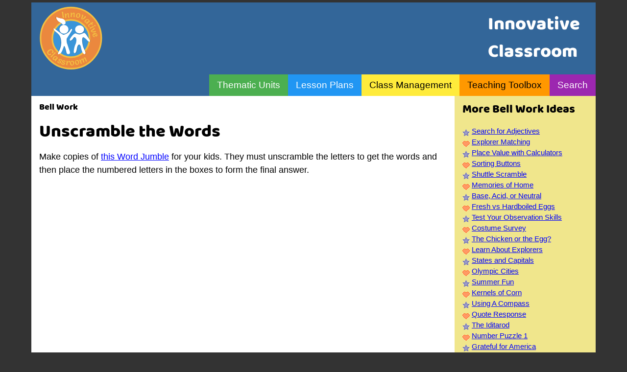

--- FILE ---
content_type: text/html; charset=utf-8
request_url: https://innovativeclassroom.com/Teaching-Idea/Bell+Work/Unscramble+the+Words
body_size: 11443
content:
<!DOCTYPE html>
<html lang="en">
<head>
<title>Unscramble the Words</title>

<meta name="viewport" content="width=device-width, initial-scale=1">
<meta name="description" content="Teaching Ideas, Bell Work, and Lesson Plans">
<meta name="theme-color" content="#336699">
<link href="/assets/w3.css" rel="stylesheet" type="text/css" />
<link href="/assets/ic.css" rel="stylesheet" type="text/css" />
<link href="/assets/favicon.ico" rel="icon" />
<link href="/assets/manifest.json" rel="manifest" />

</head>

<body>

<div id="menu" class="w3-row w3-display-container" style="background:#336699;">
    <div class="w3-container w3-padding"><a href="/" title="Innovative Classroom"><img alt="logo" src="/images/site/logo.svg" style="height:130px;width:130px;" title="Innovative Classroom"></div>
        <h1 class="w3-display-topright w3-margin-right w3-text-white w3-padding" style="font-size:250%;">Innovative<br />Classroom</h1>
        <div id="largeMenu" class="w3-right">
        <ul class="w3-navbar" style="font-size:1.5vw;">
        <li><a class="w3-hide-medium w3-hide-large w3-opennav w3-black" href="javascript:void(0);" onclick="showMenu()" style="font-size:3vw;">☰</a></li>
        <li><a class="w3-hover-light-green w3-hide-small w3-green" href="/Thematic-Units">Thematic Units</a></li>
        <li><a class="w3-hover-light-blue w3-hide-small w3-blue" href="/Lesson-Plans">Lesson Plans</a></li>
        <li><a class="w3-hover-khaki w3-hide-small w3-yellow" href="/Class-Management">Class Management</a></li>
        <li><a class="w3-hover-amber w3-hide-small w3-orange" href="/Teaching-Toolbox">Teaching Toolbox</a></li>
        <li><a class="w3-hover-deep-purple w3-hide-small w3-purple" href="/Search">Search</a></li>
        </ul>
        </div>
</div>
<div id="smallMenu" class="w3-hide w3-hide-large w3-hide-medium w3-black">
    <ul class="w3-navbar w3-left-align w3-medium w3-black">
        <li><a class="w3-green" href="/Thematic-Units">Thematic Units</a></li>
        <li><a class="w3-blue" href="/Lesson-Plans">Lesson Plans</a></li>
        <li><a class="w3-yellow" href="/Class-Management">Class Management</a></li>
        <li><a class="w3-orange" href="/Teaching-Toolbox">Teaching Toolbox</a></li>
        <li><a class="w3-purple" href="/Search">Search</a></li>
    </ul>
</div>

<div class="w3-row w3-white">
<article class="w3-col s12 m8 l9 w3-container w3-large">
    
    <h5>Bell Work</h5>
    
    <h1>Unscramble the Words</h1>
    <div>Make copies of <a href="/Files/Reproducibles/BackToSchool.pdf">this Word Jumble</a> for your kids. They must unscramble the letters to get the words and then place the numbered letters in the boxes to form the final answer.</div>
    
    
    
</article>
<div id="sidebar" class="w3-col s12 m4 l3 w3-khaki w3-container">
    <h3>More Bell Work Ideas</h3>
    <dl>
    
    <dt>
    
    <img src="/images/site/star.gif" alt="">
    
        <a href="/Teaching-Idea/Bell+Work/Search+for+Adjectives">Search for Adjectives</a></dt>
    
    <dt>
    
    <img src="/images/site/heart.gif" alt="">
    
        <a href="/Teaching-Idea/Bell+Work/Explorer+Matching">Explorer Matching</a></dt>
    
    <dt>
    
    <img src="/images/site/star.gif" alt="">
    
        <a href="/Teaching-Idea/Bell+Work/Place+Value+with+Calculators">Place Value with Calculators</a></dt>
    
    <dt>
    
    <img src="/images/site/heart.gif" alt="">
    
        <a href="/Teaching-Idea/Bell+Work/Sorting+Buttons">Sorting Buttons</a></dt>
    
    <dt>
    
    <img src="/images/site/star.gif" alt="">
    
        <a href="/Teaching-Idea/Bell+Work/Shuttle+Scramble">Shuttle Scramble</a></dt>
    
    <dt>
    
    <img src="/images/site/heart.gif" alt="">
    
        <a href="/Teaching-Idea/Bell+Work/Memories+of+Home">Memories of Home</a></dt>
    
    <dt>
    
    <img src="/images/site/star.gif" alt="">
    
        <a href="/Teaching-Idea/Bell+Work/Base%2C+Acid%2C+or+Neutral">Base, Acid, or Neutral</a></dt>
    
    <dt>
    
    <img src="/images/site/heart.gif" alt="">
    
        <a href="/Teaching-Idea/Bell+Work/Fresh+vs+Hardboiled+Eggs">Fresh vs Hardboiled Eggs</a></dt>
    
    <dt>
    
    <img src="/images/site/star.gif" alt="">
    
        <a href="/Teaching-Idea/Bell+Work/Test+Your+Observation+Skills">Test Your Observation Skills</a></dt>
    
    <dt>
    
    <img src="/images/site/heart.gif" alt="">
    
        <a href="/Teaching-Idea/Bell+Work/Costume+Survey">Costume Survey</a></dt>
    
    <dt>
    
    <img src="/images/site/star.gif" alt="">
    
        <a href="/Teaching-Idea/Bell+Work/The+Chicken+or+the+Egg%3F">The Chicken or the Egg?</a></dt>
    
    <dt>
    
    <img src="/images/site/heart.gif" alt="">
    
        <a href="/Teaching-Idea/Bell+Work/Learn+About+Explorers">Learn About Explorers</a></dt>
    
    <dt>
    
    <img src="/images/site/star.gif" alt="">
    
        <a href="/Teaching-Idea/Bell+Work/States+and+Capitals">States and Capitals</a></dt>
    
    <dt>
    
    <img src="/images/site/heart.gif" alt="">
    
        <a href="/Teaching-Idea/Bell+Work/Olympic+Cities">Olympic Cities</a></dt>
    
    <dt>
    
    <img src="/images/site/star.gif" alt="">
    
        <a href="/Teaching-Idea/Bell+Work/Summer+Fun">Summer Fun</a></dt>
    
    <dt>
    
    <img src="/images/site/heart.gif" alt="">
    
        <a href="/Teaching-Idea/Bell+Work/Kernels+of+Corn">Kernels of Corn</a></dt>
    
    <dt>
    
    <img src="/images/site/star.gif" alt="">
    
        <a href="/Teaching-Idea/Bell+Work/Using+A+Compass">Using A Compass</a></dt>
    
    <dt>
    
    <img src="/images/site/heart.gif" alt="">
    
        <a href="/Teaching-Idea/Bell+Work/Quote+Response">Quote Response</a></dt>
    
    <dt>
    
    <img src="/images/site/star.gif" alt="">
    
        <a href="/Teaching-Idea/Bell+Work/The+Iditarod">The Iditarod</a></dt>
    
    <dt>
    
    <img src="/images/site/heart.gif" alt="">
    
        <a href="/Teaching-Idea/Bell+Work/Number+Puzzle+1">Number Puzzle 1</a></dt>
    
    <dt>
    
    <img src="/images/site/star.gif" alt="">
    
        <a href="/Teaching-Idea/Bell+Work/Grateful+for+America">Grateful for America</a></dt>
    
    <dt>
    
    <img src="/images/site/heart.gif" alt="">
    
        <a href="/Teaching-Idea/Bell+Work/Wolf%2C+Goat%2C+and+Cabbage">Wolf, Goat, and Cabbage</a></dt>
    
    <dt>
    
    <img src="/images/site/star.gif" alt="">
    
        <a href="/Teaching-Idea/Bell+Work/What+Does+Columbus+Symbolize%3F">What Does Columbus Symbolize?</a></dt>
    
    <dt>
    
    <img src="/images/site/heart.gif" alt="">
    
        <a href="/Teaching-Idea/Bell+Work/Population+Make-up">Population Make-up</a></dt>
    
    <dt>
    
    <img src="/images/site/star.gif" alt="">
    
        <a href="/Teaching-Idea/Bell+Work/Word+Jumble">Word Jumble</a></dt>
    
    <dt>
    
    <img src="/images/site/heart.gif" alt="">
    
        <a href="/Teaching-Idea/Bell+Work/Sistine+Chapel">Sistine Chapel</a></dt>
    
    <dt>
    
    <img src="/images/site/star.gif" alt="">
    
        <a href="/Teaching-Idea/Bell+Work/The+Magic+Square">The Magic Square</a></dt>
    
    <dt>
    
    <img src="/images/site/heart.gif" alt="">
    
        <a href="/Teaching-Idea/Bell+Work/Cover+the+Nile">Cover the Nile</a></dt>
    
    <dt>
    
    <img src="/images/site/star.gif" alt="">
    
        <a href="/Teaching-Idea/Bell+Work/Simon+Says">Simon Says</a></dt>
    
    <dt>
    
    <img src="/images/site/heart.gif" alt="">
    
        <a href="/Teaching-Idea/Bell+Work/Simple+Sketches">Simple Sketches</a></dt>
    
    <dt>
    
    <img src="/images/site/star.gif" alt="">
    
        <a href="/Teaching-Idea/Bell+Work/Human+Bones">Human Bones</a></dt>
    
    <dt>
    
    <img src="/images/site/heart.gif" alt="">
    
        <a href="/Teaching-Idea/Bell+Work/Grocery+Shopping">Grocery Shopping</a></dt>
    
    <dt>
    
    <img src="/images/site/star.gif" alt="">
    
        <a href="/Teaching-Idea/Bell+Work/Color+the+Heart">Color the Heart</a></dt>
    
    <dt>
    
    <img src="/images/site/heart.gif" alt="">
    
        <a href="/Teaching-Idea/Bell+Work/Ferdinand+Magellan%E2%80%99s+Voyage">Ferdinand Magellan’s Voyage</a></dt>
    
    <dt>
    
    <img src="/images/site/star.gif" alt="">
    
        <a href="/Teaching-Idea/Bell+Work/Count+the+F%E2%80%99s">Count the F’s</a></dt>
    
    <dt>
    
    <img src="/images/site/heart.gif" alt="">
    
        <a href="/Teaching-Idea/Bell+Work/A+Different+Perspective">A Different Perspective</a></dt>
    
    <dt>
    
    <img src="/images/site/star.gif" alt="">
    
        <a href="/Teaching-Idea/Bell+Work/Learning+from+Trash">Learning from Trash</a></dt>
    
    <dt>
    
    <img src="/images/site/heart.gif" alt="">
    
        <a href="/Teaching-Idea/Bell+Work/Private+Space+Shuttles">Private Space Shuttles</a></dt>
    
    <dt>
    
    <img src="/images/site/star.gif" alt="">
    
        <a href="/Teaching-Idea/Bell+Work/Guess+the+Ages">Guess the Ages</a></dt>
    
    <dt>
    
    <img src="/images/site/heart.gif" alt="">
    
        <a href="/Teaching-Idea/Bell+Work/Go+Fish">Go Fish</a></dt>
    
    <dt>
    
    <img src="/images/site/star.gif" alt="">
    
        <a href="/Teaching-Idea/Bell+Work/Mystery+Animal">Mystery Animal</a></dt>
    
    <dt>
    
    <img src="/images/site/heart.gif" alt="">
    
        <a href="/Teaching-Idea/Bell+Work/Basic+Averages">Basic Averages</a></dt>
    
    <dt>
    
    <img src="/images/site/star.gif" alt="">
    
        <a href="/Teaching-Idea/Bell+Work/Pumpkin+Seeds">Pumpkin Seeds</a></dt>
    
    <dt>
    
    <img src="/images/site/heart.gif" alt="">
    
        <a href="/Teaching-Idea/Bell+Work/Bean+Estimation">Bean Estimation</a></dt>
    
    <dt>
    
    <img src="/images/site/star.gif" alt="">
    
        <a href="/Teaching-Idea/Bell+Work/Valentine%E2%80%99s+Day+Symbols">Valentine’s Day Symbols</a></dt>
    
    <dt>
    
    <img src="/images/site/heart.gif" alt="">
    
        <a href="/Teaching-Idea/Bell+Work/The+Mood+of+Artwork">The Mood of Artwork</a></dt>
    
    <dt>
    
    <img src="/images/site/star.gif" alt="">
    
        <a href="/Teaching-Idea/Bell+Work/Unscramble+the+States">Unscramble the States</a></dt>
    
    <dt>
    
    <img src="/images/site/heart.gif" alt="">
    
        <a href="/Teaching-Idea/Bell+Work/Cloze+Procedure">Cloze Procedure</a></dt>
    
    <dt>
    
    <img src="/images/site/star.gif" alt="">
    
        <a href="/Teaching-Idea/Bell+Work/Alphabet+Circle">Alphabet Circle</a></dt>
    
    <dt>
    
    <img src="/images/site/heart.gif" alt="">
    
        <a href="/Teaching-Idea/Bell+Work/Prepositional+Phrases">Prepositional Phrases</a></dt>
    
    </dl>
</div>
</div>

<footer id="footer" class="w3-row w3-container w3-dark-gray w3-center">
<p>&copy; 2024 Innovative Classroom</p>
</footer>
<script>
function showMenu() {
    var x = document.getElementById("smallMenu");
    if (x.className.indexOf("w3-show") == -1) {
        x.className += " w3-show";
    } else { 
        x.className = x.className.replace(" w3-show", "");
    }
}
</script>
<script src="/assets/instant.page.js" type="module" integrity="sha384-jnZyxPjiipYXnSU0ygqeac2q7CVYMbh84q0uHVRRxEtvFPiQYbXWUorga2aqZJ0z"></script>
<script async defer data-website-id="5127ca54-d09a-4bf9-b050-3e648b2a1cb2" src="https://u.vargis.net/script.js"></script>

</body>
</html>